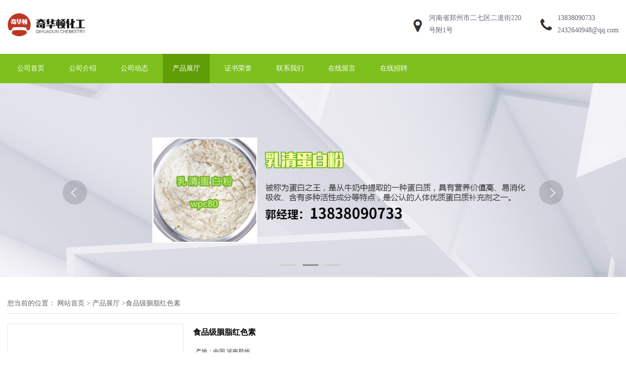

--- FILE ---
content_type: text/html; charset=utf-8
request_url: http://www.qihuadunbio.com/products/show4989432.html
body_size: 5672
content:
<!DOCTYPE HTML>
<html>
<head>
<meta http-equiv="Content-Type" content="text/html; charset=utf-8" />
<meta name="viewport" content="width=device-width, initial-scale=1.0, maximum-scale=1.0, user-scalable=no" />
<title>食品级胭脂红色素-郑州奇华顿化工产品有限公司</title>
<meta http-equiv="keywords" content="食品级胭脂红色素">
<meta http-equiv="description" content="【产品介绍】胭脂红色素异名:丽春红4R;食用赤色102号法定编号INS124;EECNO,E124;CAS：2611,82,7食品红7号,16255)分子式C20H11N2Na2O10S3分子量604,48【产品性状】红至暗红色颗粒或粉末。无臭。耐光、耐热性（105℃）强。对柠橡酸、酒石酸稳定,耐还原性差,遇碱...">


<script>
    if(true){
        var curl = window.location.href;
        var defurl = "http://www.qihuadunbio.com";
        if(curl.indexOf(defurl)<0){
            if (defurl.indexOf("http://")==0){
                curl = curl.replace(defurl.replace("http:","https:"),defurl);
            }else{
                curl = curl.replace(defurl.replace("https:","http:"),defurl);
            }
            window.location.href = curl;
        }
    }
</script>
<link rel="stylesheet" type="text/css" href="/web/mb/cn/green01/css/base.css">
<link rel="stylesheet" type="text/css" href="/web/mb/cn/green01/css/top.css">
<link rel="stylesheet" type="text/css" href="/web/mb/cn/green01/css/bottom.css">
<link rel="stylesheet" type="text/css" href="/web/mb/cn/green01/css/layout.css">

<script type="text/javascript" src="/web/mb/cn/green01/js/jquery-1.11.1.min.js"></script>
<script type="text/javascript" src="/web/mb/cn/green01/js/common.js"></script>
<script type="text/javascript" src="/web/mb/cn/green01/js/jq_scroll1.js"></script>
<script type="text/javascript" src="/web/mb/cn/green01/js/Tony_Tab.js"></script>


<link rel="stylesheet"type="text/css" href="/web/mb/cn/green01/css/swiper-3.4.2.min.css">
<link rel="stylesheet"type="text/css" href="/web/mb/cn/green01/css/product_detail.css">

</head>
<body>
<div class="header">
 <div class="top">
  <a href="/" class="logo_l">
		<img src="https://img4.21food.cn/img/msite/2017/6/14/jimmyxiaohan$a10d11d0d1aae_49d8.png" alt="郑州奇华顿化工产品有限公司" title="沙雷肽酶供货商,卡拉胶供应商,黄原胶工厂价格,黄原胶生产厂家-郑州奇华顿化工产品有限公司"/>
   </a>
  <div class="top_et">
   <ul>
	 <li class="ad"><span>
	  <em>河南省郑州市二七区二道街220号附1号</em>
	 </span></li>
	<li class="tel"><span>
		<em><a href="tel:13838090733" title="13838090733">13838090733</a></em>
		<em><a href="mailto:2432640948@qq.com" rel="nofollow" target="_blank">2432640948@qq.com</a></em>
	</span></li>
   </ul>
  </div><!--top_et-->
  <a href="javascript:void(0)" class="mul_m"><img src="/web/mb/cn/green01/images/mul.png" /></a>
  <div class="tk_cb_bg">&nbsp;</div><!--tk_cb_bg-->
  <div class="nav_two">
   <ul>
	<a  title="" class="" href="/ " >公司首页</a>
	<a  title="" class="" href="/about.html " >公司介绍</a>
	<a  title="" class="" href="/news/list--p1.html " >公司动态</a>
	<a  title="" class="omm" href="/products/list--p1.html " >产品展厅</a>
	<a  title="" class="" href="/honors/list--p1.html " >证书荣誉</a>
	<a  title="" class="" href="/contact.html " >联系我们</a>
	<a  title="" class="" href="/feedback.html " >在线留言</a>
	<a  title="" class="" href="/hr/ " >在线招聘</a>
  </ul>
 </div><!--nav_two-->
 </div><!--top-->
 <div class="nav">
  <ul>
	<a  title="" class="" href="/ " >公司首页</a>
	<a  title="" class="" href="/about.html " >公司介绍</a>
	<a  title="" class="" href="/news/list--p1.html " >公司动态</a>
	<a  title="" class="omm" href="/products/list--p1.html " >产品展厅</a>
	<a  title="" class="" href="/honors/list--p1.html " >证书荣誉</a>
	<a  title="" class="" href="/contact.html " >联系我们</a>
	<a  title="" class="" href="/feedback.html " >在线留言</a>
	<a  title="" class="" href="/hr/ " >在线招聘</a>
  </ul>
 </div><!--nav-->
</div><!--header-->
<div class="header_h">&nbsp;</div><!--header_h-->


<div class="banner-box slideBox">
<div class="bd">
 <ul>
		
		<li><div class="m-width">

                <img src="https://img6.21food.cn/img/msite/2018/12/12/jimmyxiaohan$20ca6a05eeb1d_a3a2.jpg" alt=""/>
        </div></li>
		
		<li><div class="m-width">

                <img src="https://img6.21food.cn/img/msite/2018/12/12/jimmyxiaohan$20ca6a250df32_fe9c.jpg" alt=""/>
        </div></li>
		
		<li><div class="m-width">

                <img src="https://img6.21food.cn/img/msite/2018/12/12/jimmyxiaohan$20ca6a440a6fd_48e0.jpg" alt=""/>
        </div></li>
 </ul>
 </div>
 <div class="banner-btn">
  <a class="prev" href="javascript:void(0);">&lt;</a>
  <a class="next" href="javascript:void(0);">&gt;</a>
 <div class="hd"><ul>
		 <li class="">&nbsp;</li>
		 <li class="">&nbsp;</li>
		 <li class="">&nbsp;</li>
   </ul>
  </div>
 </div><!--banner-btn-->
</div><!--banner-box-->


<div class="prot_ma_in">
 <div class="clearfix prot_main_t">
<style type="text/css">
.title_l{line-height:40px;margin:0px auto;font-size:14px;height:40px;overflow:hidden;}
.title_l a{color: #666;}
</style>


<div class="title_l">
  <div class="title_l_ul">您当前的位置：
                <a href="/" title="网站首页">网站首页</a> &gt;
                <a href="/products/list--p1.html">产品展厅</a>
                &gt;<a>食品级胭脂红色素</a>
 </div><!--title_l_ul-->
</div><!--title_l-->

<link rel="stylesheet" type="text/css" href="/web/mb/publicCss/product.css">
<script src="/web/mb/publicJs/jqzoom.base.js?v=20230706"></script>
<script src="/web/mb/publicJs/jquery.jqzoom.js"></script>
<div class="list_box">
    <!-- showpic -->
    <div class="prolist" style="margin-top:20px;">
        <div class="pr_deti_main">
            <div class="clearfix pr_detai_top">
                <div class="wth674">
                    <div class="product-show">
                        <div class="region-detail-gallery">
                           
                            <div id="preview" class="spec-preview">
							  
                                <table width="360" height="360" border="0" cellspacing="0" cellpadding="0">
                                    <tr>
                                        <td width="360" height="360" align="center" valign="middle">
                                            <div class="prism-player" id="player-con" style="margin: 0px auto; display:none;"></div>
                                            <span class="jqzoom">
                                         <img src="https://img5.21food.cn/simg/album/2018/3/27/jimmyxiaohan1049011.jpg" jqimg="https://img5.21food.cn/img/album/2018/3/27/jimmyxiaohan1049011.jpg" class="cv_mfrt" alt="">
                                </span>
                                        </td>
                                    </tr>
                                </table>
                            </div><!--spec-preview-->
                            <div class="spec-scroll">
                                <div class="prev">&nbsp;</div>
                                <div class="next">&nbsp;</div>
                                <div class="items">
                                    <ul>
                                        <li
                                                class="add"
                                        ><img src="https://img5.21food.cn/simg/album/2018/3/27/jimmyxiaohan1049011.jpg" mid="https://img5.21food.cn/simg/album/2018/3/27/jimmyxiaohan1049011.jpg" big="https://img5.21food.cn/img/album/2018/3/27/jimmyxiaohan1049011.jpg" isvideo="0" onclick="preview(this,360);"></li>
                                        <li
                                        ><img src="https://img5.21food.cn/simg/album/2018/3/27/jimmyxiaohan1049011.jpg" mid="https://img5.21food.cn/simg/album/2018/3/27/jimmyxiaohan1049011.jpg" big="https://img5.21food.cn/img/album/2018/3/27/jimmyxiaohan1049011.jpg" isvideo="0" onclick="preview(this,360);"></li>
                                        <li
                                        ><img src="https://img5.21food.cn/simg/album/2018/3/27/jimmyxiaohan1049011.jpg" mid="https://img5.21food.cn/simg/album/2018/3/27/jimmyxiaohan1049011.jpg" big="https://img5.21food.cn/img/album/2018/3/27/jimmyxiaohan1049011.jpg" isvideo="0" onclick="preview(this,360);"></li>
                                    </ul>
                                </div><!--items-->
                            </div><!--spec-scroll-->
                            <!--缩图结束-->
                        </div>
                        <div class="det_plt">
                            <div class="product_title">食品级胭脂红色素</div>
                            <div class="price-content">
                                <div class="detail-texta">
                                    <div class="price-outer-div">
                                        <ul>
                                            <li><span>产地：<span>中国  河南郑州</span></span></li>
                                        </ul>
                                        <div class="clear"></div>
                                    </div>

                                    <ul class="product-zd ">
                                        <li><strong>价格：</strong> ￥95/公斤</li>
                                        <li><strong>发布日期：</strong> 2018-03-27</li>
                                        <li><strong>更新日期：</strong> 2025-11-06</li>
                                    </ul>
                                </div>

                            </div>
                            <div class="detail-button">
                                <div class="prof_se_nd"><a href="/feedback.html?title=食品级胭脂红色素" style="color:#fff;">发送咨询信息</a></div>
                            </div>
                        </div><!--det_plt-->
                        <div class="cl"></div>

                    </div>
                    <div class="cl"></div>
                </div>

            </div><!--pr_detai_top-->
            <div class="prof_all prof_width"><span>产品详请</span></div><!--prof_all-->
            <div class="prog_leg">

                <table width="100%" border="0" cellspacing="0" cellpadding="0" bgcolor="#f9f9f9">
                    <tbody>
                    <tr>
                        <td width="5%" height="45" align="left" nowrap="nowrap">主要用途 </td>
                        <td width="15%" height="45" align="left">
                            着色剂
                        </td>
                    </tr>
                    <tr>
                        <td width="5%" height="45" align="left" nowrap="nowrap">型号 </td>
                        <td width="15%" height="45" align="left">
                            食品级
                        </td>
                    </tr>
                    <tr>
                        <td width="5%" height="45" align="left" nowrap="nowrap">包装规格 </td>
                        <td width="15%" height="45" align="left">
                            25kg/件
                        </td>
                    </tr>
                    <tr>
                        <td width="5%" height="45" align="left" nowrap="nowrap">来源 </td>
                        <td width="15%" height="45" align="left">
                            天然着色剂
                        </td>
                    </tr>
                    <tr>
                        <td width="5%" height="45" align="left" nowrap="nowrap">主要着色成分 </td>
                        <td width="15%" height="45" align="left">
                            高粱红
                        </td>
                    </tr>
                    <tr>
                        <td width="5%" height="45" align="left" nowrap="nowrap">有效物质含量 </td>
                        <td width="15%" height="45" align="left">
                            99％
                        </td>
                    </tr>
                    <tr>
                        <td width="5%" height="45" align="left" nowrap="nowrap">含量 </td>
                        <td width="15%" height="45" align="left">
                            99％
                        </td>
                    </tr>
                    <tr>
                        <td width="5%" height="45" align="left" nowrap="nowrap">色素含量 </td>
                        <td width="15%" height="45" align="left">
                            99％
                        </td>
                    </tr>
                    </tbody>
                </table>

            </div><!--prog_leg--><!--prog_leg-->
            <div class="ntf_pcde">
                <p style="margin-top:5px;margin-right:0;margin-bottom:5px;margin-left:0;text-indent:0"><strong><span style="font-family: 微软雅黑;color: rgb(102, 102, 102);letter-spacing: 0;font-size: 20px;background: rgb(255, 255, 255)"><span style="font-family:微软雅黑">【产品介绍】</span></span></strong></p><p style="margin-top:5px;margin-right:0;margin-bottom:5px;margin-left:0;text-indent:0"><span style="font-family: 微软雅黑;color: rgb(102, 102, 102);letter-spacing: 0;font-size: 20px;background: rgb(255, 255, 255)"><span style="font-family:微软雅黑">胭脂红色素异名</span>:丽春红4R;</span></p><p style="margin-top:5px;margin-right:0;margin-bottom:5px;margin-left:0;text-indent:0"><span style="font-family: 微软雅黑;color: rgb(102, 102, 102);letter-spacing: 0;font-size: 20px;background: rgb(255, 255, 255)"><span style="font-family:微软雅黑">食用赤色</span>102号</span></p><p style="margin-top:5px;margin-right:0;margin-bottom:5px;margin-left:0;text-indent:0"><span style="font-family: 微软雅黑;color: rgb(102, 102, 102);letter-spacing: 0;font-size: 20px;background: rgb(255, 255, 255)"><span style="font-family:微软雅黑">法定编号</span>INS124;EECNO,E124;CAS：2611,82,7食品红7号,16255)</span></p><p style="margin-top:5px;margin-right:0;margin-bottom:5px;margin-left:0;text-indent:0"><span style="font-family: 微软雅黑;color: rgb(102, 102, 102);letter-spacing: 0;font-size: 20px;background: rgb(255, 255, 255)"><span style="font-family:微软雅黑">分子式</span>C20H11N2Na2O10S3</span></p><p style="margin-top:5px;margin-right:0;margin-bottom:5px;margin-left:0;text-indent:0"><span style="font-family: 微软雅黑;color: rgb(102, 102, 102);letter-spacing: 0;font-size: 20px;background: rgb(255, 255, 255)"><span style="font-family:微软雅黑">分子量</span>604,48</span></p><p style="margin-top:5px;margin-right:0;margin-bottom:5px;margin-left:0;text-indent:0"><span style="letter-spacing: 0;font-size: 16px">&nbsp;</span></p><p style="margin-top:5px;margin-right:0;margin-bottom:5px;margin-left:0;text-indent:0"><strong><span style="font-family: 微软雅黑;color: rgb(102, 102, 102);letter-spacing: 0;font-size: 20px;background: rgb(255, 255, 255)"><span style="font-family:微软雅黑">【产品性状】</span></span></strong></p><p style="margin-top:5px;margin-right:0;margin-bottom:5px;margin-left:0;text-indent:0"><span style="font-family: 微软雅黑;color: rgb(102, 102, 102);letter-spacing: 0;font-size: 20px;background: rgb(255, 255, 255)">红至暗红色颗粒或粉末。无臭。耐光、耐热性（105℃）强。</span><span style="font-family: 微软雅黑;color: rgb(102, 102, 102);letter-spacing: 0;font-size: 20px;background: rgb(255, 255, 255)"><br/></span><span style="font-family: 微软雅黑;color: rgb(102, 102, 102);letter-spacing: 0;font-size: 20px;background: rgb(255, 255, 255)"><span style="font-family:微软雅黑">对柠橡酸、酒石酸稳定</span>,耐还原性差,遇碱变为褐色。吸湿性强。</span><span style="font-family: 微软雅黑;color: rgb(102, 102, 102);letter-spacing: 0;font-size: 20px;background: rgb(255, 255, 255)"><br/></span><span style="font-family: 微软雅黑;color: rgb(102, 102, 102);letter-spacing: 0;font-size: 20px;background: rgb(255, 255, 255)"><span style="font-family:微软雅黑">易溶于水</span>,呈红色。难溶于乙醉。溶于甘油。不溶于油脂。</span></p><p><span style=";font-family:Calibri;font-size:14px">&nbsp;</span></p><p><br/></p>
            </div><!--ntf_pcde-->
        </div><!--pr_deti_main-->
    </div>
    <script>function tomessage(s,d){
        document.getElementById("stype").value=s;
        document.getElementById("sid").value=d;
        document.formdetail.method="POST";
        document.formdetail.submit();
    }</script>
    <form method="post" action="message.html" name="formdetail" id="formdetail">
        <input type="hidden" name="stype" id="stype" value="">
        <input type="hidden" name="sid" id="sid" value="">
    </form>
<style>.price-outer-div li{width: 100%;}
</style>


</div>



<style type="text/css">
.ews_t_t{line-height:45px;margin:0px auto;font-size:16px;height:45px;overflow:hidden;color:#333;font-weight:bold;text-align: left;}
.ews_t_tl{overflow:hidden;}
.ews_t_tl a{float:left;color:#555;display:block;height:36px;line-height:36px;padding:0px 15px;background:#eeeeee;font-size:14px;margin-right:20px;margin-bottom:20px;border-radius:6px;-moz-border-radius:6px;-webkit-border-radius:6px;text-align: left;}
.prto_zi_ul li{float:left;width:23%;margin-bottom:10px;padding-right:2%;list-style:none;}
.prto_zi_ul li table{width:100%;height:200px;}
.prto_zi_ul {padding:0px;margin:0px;width:100%;display:block;overflow:hidden;}
.prto_zi_ul li table img{max-width:100%;max-height:200px;}
.text_mdf{display:block;height:25px;overflow:hidden;color:#333;line-height:25px;font-size:14px;text-align:center;}
.text_mdf a{color:#333;}
.news_tag{padding:0px 20px;}

.swe_md{background:#fff;}
</style>

<div class="swe_md">

<div class="news_tag">
<div class="ews_t_t">相关产品：</div><!--ews_t_t-->
<ul class="prto_zi_ul">
    <li>
	  <table width="100%" border="0" cellspacing="0" cellpadding="0">
          <tr>
            <td align="center" valign="middle">
            <a href="/products/show22483983.html" target="_blank">
            <img src="https://img10.21food.cn/img/album/2025/10/10/jimmyxiaohan0940007.png" alt="">
             </a>
            </td>
          </tr>
         </table>
         <div class="text_mdf">
            <a href="/products/show22483983.html" target="_blank">壳聚糖季铵盐 货源</a>
        </div>
    </li>
    <li>
	  <table width="100%" border="0" cellspacing="0" cellpadding="0">
          <tr>
            <td align="center" valign="middle">
            <a href="/products/show22483984.html" target="_blank">
            <img src="https://img10.21food.cn/img/album/2025/10/10/jimmyxiaohan0940007.png" alt="">
             </a>
            </td>
          </tr>
         </table>
         <div class="text_mdf">
            <a href="/products/show22483984.html" target="_blank">壳聚糖季铵盐 大量</a>
        </div>
    </li>
    <li>
	  <table width="100%" border="0" cellspacing="0" cellpadding="0">
          <tr>
            <td align="center" valign="middle">
            <a href="/products/show22483987.html" target="_blank">
            <img src="https://img10.21food.cn/img/album/2025/10/10/jimmyxiaohan0940007.png" alt="">
             </a>
            </td>
          </tr>
         </table>
         <div class="text_mdf">
            <a href="/products/show22483987.html" target="_blank">壳聚糖季铵盐 价格</a>
        </div>
    </li>
    <li>
	  <table width="100%" border="0" cellspacing="0" cellpadding="0">
          <tr>
            <td align="center" valign="middle">
            <a href="/products/show22483988.html" target="_blank">
            <img src="https://img10.21food.cn/img/album/2025/10/10/jimmyxiaohan0940007.png" alt="">
             </a>
            </td>
          </tr>
         </table>
         <div class="text_mdf">
            <a href="/products/show22483988.html" target="_blank">壳聚糖季铵盐 供应</a>
        </div>
    </li>
</ul>
</div><!--news_tag-->
</div><!--swe_md-->

 </div><!--prot_main_t--> 
</div><!--prot_ma_in-->


<script type="text/javascript" src="/web/mb/publicJs/common.js"></script>


<style typpe="text/css">
    .flot_cuext{width:174px;position:fixed;right:0px;top:100px;background:#006fed;padding:2px;}
    .lot_cu1{height:37px;}
    .lot_cu1 span{float:left;line-height:37px;color:#fff;font-size:18px;font-family:"微软雅黑";margin-left:10px;}
    .lot_cu2{background:#fff;padding:0px 11px 15px;}
    .lot_cu1 a{float:right;margin-top:11px;margin-right:9px;}
    .lot_cu2 dl{padding:10px 0px 15px;border-bottom:1px dashed #006fed;}
    .lot_cu2 dl dd{color:#314985;font-size:12px;line-height:35px;word-break:break-all;table-layout:fixed;overflow:hidden;}
    .lot_cu2 dl dd span{float:left;}
    .lot_cu2 dl dd em{float:left;}
    .lot_cu2 dl dd em img{margin-top:3px;}
    .lot_cu2 dl dd strong{color:#314985;font-size:14px;}
    .lot_cet1{margin:19px 0px;text-align:center;}
    .lot_cet2{width: 125px;height: 125px;margin:8px auto 10px;border:1px solid #eeeeee;text-align:center;padding:6px;}
    .lot_cet2 img{max-width: 110px;max-height: 110px;}
    .lot_cet3{text-align:center;line-height:25px;color:#314985;font-size:14px;font-family:"微软雅黑";}
    .flot_cuext{
        z-index: 999999;
    }
</style>



<script>
    function hideQq() {
        $(".flot_cuext").hide();
    }
</script><div class="footer">
  <dl>
   
   <div class="footer_b">
<a href="/sitemap.xml" target="_blank" class="zzb07link">XML</a>
                技术支持：
                <!-- 技术支持 -->
                <a href="https://www.21food.cn/" id="21food" class="TechnicalSupport" target="_blank">食品商务网</a>&nbsp;&nbsp;
                <a href="https://china.guidechem.com/" id="guidechem" class="TechnicalSupport" target="_blank">盖德化工网</a>&nbsp;&nbsp;
				<br/>郑州奇华顿化工产品有限公司 版权所有(C) 2026
     </div><!--footer_b-->
   </dl>
 </div><!--footer-->



<script type="text/javascript">
  $(".slideBox").slide({mainCell:".bd ul",autoPlay:true});
 </script>
<script src="/js/jquery.cookie.js"></script>

<script>
    $("img").each(function(){
        if($(this).attr('src')=='') $(this).remove();
    });
    if(location.href.indexOf('/news/list')!=-1){
        $("img").error(function () {
            $(this).remove();
        });
    }else {
        $("img").error(function () {
            $(this).attr("src", "/images/nophoto.png");
        });
    }
</script>
<script type='text/javascript' src='https://tj.guidechem.com/js/visitcount3.js'></script> 
<script type='text/javascript' defer> 
var _visitCount_ = new VisitCount(); 
_visitCount_.dbName='foodcn'; 
_visitCount_.source='pc'; 
_visitCount_.sid=4989432; 
_visitCount_.clientkey='1768739743025_7179'; 
_visitCount_.comid=1174443; 
_visitCount_.vcomid=0; 
_visitCount_.keyword=''; 
_visitCount_.stype='pro'; 
_visitCount_.visittimes=1; 
_visitCount_.data=''; 
_visitCount_.types=''; 
_visitCount_.time='1768739743057'; 
_visitCount_.sign='85662cba07295ab82da751a21d4c6b12'; 
_visitCount_.sentReq(); 
function _doAction_(sid,stype,action,actiondata,scomid){
	_visitCount_.doaction(sid,stype,action,actiondata,scomid);
 }
</script>
<script type="text/javascript" src="/web/mb/cn/green01/js/swiper.min.js"></script>
<script type="text/javascript" src="/web/mb/cn/green01/js/product_detail.js"></script>
</body>
</html>

--- FILE ---
content_type: text/css
request_url: http://www.qihuadunbio.com/web/mb/cn/green01/css/layout.css
body_size: 4394
content:
@charset "utf-8";
/* CSS Document */
.xc_dtt span{position:absolute;left:10px;top:5px;color: #fff;font-size:15px;}
.xc_dtt{border-radius: 5px; border: 1px solid; border-color: #999999; border-color: #7dc01d; box-shadow: 0 1px 3px rgba(0, 37, 55, 0.05);padding: 5px 0;max-width:1310px;margin:10px auto;height:40px;line-height:40px;position:relative;overflow:hidden;background: #7dc01d;}
.xc_dtt ul{margin-left:90px;height:40px;overflow:hidden;}
.xc_dtt ul li{height:40px;line-height:40px;font-size:12px;overflow:hidden;}
.xc_dtt ul li a{color:#fff;}
.xc_dtt ul li a i{font-style:normal;margin-left:10px;}
#scrollDiv{padding:0px 15px;}

/* banner-box */
.banner-box{width:100%;position:relative;overflow:hidden;min-height:100px;}
.banner-box .bd{ width:100% !important;}
.banner-box .bd li .m-width {width:100%;margin:0 auto;overflow:hidden;text-align:center;}
.banner-box .bd li{width:100% !important;}
.banner-box .bd li a{display:block;background-size:auto;}
.banner-box .bd li a img{width:100%;}
.banner-box .bd li .m-width img{width:100%;}
.banner-btn a{display:block;width:50px;height:50px;position:absolute;top:0;filter:alpha(opacity=70);-moz-opacity:0.7;-khtml-opacity:0.7;opacity:0.7;color:#fff;text-align:center;line-height:50px;font-size:16px;border-radius:50%;-moz-border-radius:50%;-webkit-border-radius:50%;background: rgba(0,0,0,.2);font-size:0px;}
.banner-btn a.prev{left:10%;position:absolute;top:50%;} 
.banner-btn a.prev:after{content:' ';position:absolute;top:50%;margin-top:-6px;left:50%;width:12px;height:12px;border:#fff solid;border-width:2px 2px 0 0;-webkit-transform:rotate(-135deg);transform:rotate(-135deg);margin-left:-5px;}
.banner-btn a.next{right:10%;position:absolute;top:50%;}
.banner-btn a.next:after{content:' ';position:absolute;top:50%;margin-top:-6px;left:50%;width:12px;height:12px;border:#fff solid;border-width:2px 2px 0 0;-webkit-transform:rotate(45deg);transform:rotate(45deg);margin-left:-8px;}
.banner-btn a:hover{background:#7dc01d;}
.banner-box .hd {position:absolute;bottom:15px;width:100%;text-align:center;}
.banner-box .hd ul li{width:32px;height:3px;text-indent:-9999px;margin-right:10px;background:#ccc;display:inline-block;cursor:pointer;}
.banner-box .hd ul li.on{background:rgba(102,102,102,.7);}

.new_apl_m{max-width:1310px;margin:30px auto;padding:0px 15px;}
.w_ap_ab{float:left;width:50%;overflow:hidden;}
.w_ap_ar{float:right;width:50%;overflow:hidden;}
.w_ap_art{margin-right:20px;overflow:hidden;}
.w_ap_ar .w_ap_art{margin-right:0px;}
.w_ap_at{display:block;line-height:30px;margin-top:10px;color:#000;font-size:18px;margin-bottom:10px;position:relative;}
.dfw_more{position:absolute;right:0px;top:0px;color:#555;font-size:14px;}
.dfw_more:hover{color:#609e07;}
.w_ap_at em{color:#999999;margin-left:10px;}
.w_ap_arf p{line-height: 25px;color:#666;font-size:12px;}
.w_ap_arf p img {-webkit-transition: all 0.5s ease-in-out;-moz-transition: all 0.5s ease-in-out;transition: all 0.5s ease-in-out;max-width:100%;}
.w_ap_arf p img:hover {transform: scale(1.08);-ms-transform: scale(1.08);-moz-transform: scale(1.08);-webkit-transform: scale(1.08);-o-transform: scale(1.08);}
.w_ap_atr dd{line-height:30px;}
.w_ap_atr dd a{display:block;line-height:30px;height:30px;overflow:hidden;color: #000000;font-size:12px;-webkit-transition: all 0.35s ease-in-out;-moz-transition: all 0.35s ease-in-out;transition: all 0.35s ease-in-out;position: relative;background:url(../images/adr.png) 0px 8px no-repeat;padding-left:15px;}
.w_ap_atr dd a:hover { -webkit-transform: translateX(10px);-moz-transform: translateX(10px);-ms-transform: translateX(10px);-o-transform: translateX(10px);
transform: translateX(10px);color: #609e07;background:url(../images/adr.png) 0px -70px no-repeat;padding-left:15px;}
.prot_main{background:#f5f5f5;padding:30px 15px;}

.prot_main_t{max-width:1310px;margin:0px auto;}
.w_ap_a_bt{width:25%;float:left;}
.w_ap_a_rt{width:75%;float:right;}

.drt_mdfr{width:100%;overflow:hidden;}
.drt_mdfr li{float:left;width:23.5%;margin-right:2%;margin-bottom:20px;background:#fff;transition: transform 0.5s, box-shadow 0.5s;-moz-transition: transform 0.5s, box-shadow 0.5s; -ms-transition: transform 0.5s, box-shadow 0.5s;-o-transition: transform 0.5s, box-shadow 0.5s;-webkit-transition: transform 0.5s, box-shadow 0.5s;}
.drt_mdfr li:nth-child(4n){margin-right:0px;}
.drt_mdfr li table{width:100%;border:1px soldi #e5e5e5;height:200px;}
.drt_mdfr li table img{max-width:100%;max-height:195px;}
.drt_mdfr li span{display:block;height:30px;line-height:30px;color:#666;font-size:15px;}
.drt_mdfr li span a{display:block;height:30px;line-height:30px;color:#666;font-size:15px;overflow:hidden;text-align:center;}
.rt_mdr{padding:15px;}
.drt_mdfr li:hover{transform: translateY(-3px); -moz-transform: translateY(-3px); -webkit-transform: translateY(-3px); -ms-transform: translateY(-3px);-o-transform: translateY(-3px);box-shadow: 0 4px 10px rgba(0, 0, 0, 0.15);}

.zh_de_er1{text-align:center;display: flex;justify-content: center;align-items: center;overflow: hidden;max-height:500px;width:100%;}
.vidr_md{width:100%;}


.prod_n{background: #0961bb;margin-bottom:20px;}
.prod_n li{display:block;height:45px;padding:0px 20px;line-height:45px;border-bottom:1px solid #fff;background: #7dc01d;}
.prod_n li a{display:block;height:45px;line-height:45px;color:#fff;font-size:15px;position:relative;cursor:pointer !important;webkit-transition: all 0.35s ease-in-out; -moz-transition: all 0.35s ease-in-out;
    transition: all 0.35s ease-in-out;}
.prod_n li a:hover{text-indent: 1em;}
.prod_n li a:after{content:' ';position:absolute;top:50%;margin-top:-4px;right:0px;width:8px;height:8px;border:#fff solid;border-width:1px 1px 0 0;-webkit-transform:rotate(45deg);transform:rotate(45deg);}
.w_ap_dr{border:1px solid #e4eaec;height: 35px;line-height: 35px;border-radius:16px;-moz-border-radius:16px;-webkit-border-radius:16px;background:#fff;padding-left:10px;position:relative;}
.w_ap_dr_txt{width: 95%;height: 32px;line-height: 32px;border:0px;outline:none;color:#666;font-size:12px;}
.w_ap_dr_txtt{width: 41px;height: 35px;border:0px;outline:none;cursor:pointer !important;background:url(../images/secr.png) center center no-repeat;background-size:18px 18px;position: absolute;right: 0px;top: 0px;}

.w_at_p_at{display:block;line-height:40px;color:#666;font-size:16px;margin-bottom:10px;border-bottom:1px solid #ddd;}
.w_at_p_at em{display:inline-block;}
.prot_ma_in{background:#fff;padding:30px 15px;}
.side_ons li{display:block;line-height:35px;font-size:13px;color:#333;}
.side_ons li em{color:#7dc01d;}
.side_ons {margin-bottom:20px;}
.title_l{line-height:35px;color:#666;font-size:14px;border-bottom:1px solid #ddd;}
.title_l a{color:#666;}
.about_m p{margin-top:20px;}
.about_m img{max-width:100%;}
.about_m{line-height:25px;font-size:12px;color:#333;}


.contact_m{line-height:25px;font-size:12px;color:#333;padding:20px 0px;}
.contact_m ul{border-bottom:1px dashed #e5e5e5;padding-bottom:10px;margin-bottom:10px;}
.contact_m p strong{font-size:16px;}
.contact_m p img{max-width:100%;}

.feed_m{margin-top:30px;}
.form-group{line-height:36px;margin-bottom:22px;position:relative;display:inline-block;width:100%;}
.form-control{border:1px solid #e4eaec;border-radius:4px;-moz-border-radius:4px;-webkit-border-radius:4px;line-height:36px;height:36px;outline:none;color:#666;font-size:12px;padding-left:2%;width:97%;}
textarea.form-control{border:1px solid #e4eaec;border-radius:4px;-moz-border-radius:4px;-webkit-border-radius:4px;line-height:36px;height:180px;outline:none;color:#666;font-size:12px;padding:10px 2%;width:95%;}
#code{border:1px solid #e4eaec;border-radius:4px;-moz-border-radius:4px;-webkit-border-radius:4px;line-height:36px;height:36px;outline:none;color:#666;font-size:12px;padding-left:2%;width:40%;float: left;}
.btn-primary{border:1px solid #7dc01d;border-radius:4px;-moz-border-radius:4px;-webkit-border-radius:4px;line-height:36px;height:36px;outline:none;color:#666;font-size:12px;width:100%;background:#7dc01d;color:#fff;cursor:pointer !important;}
.form-group label{position:absolute;left:0px;bottom:-20px;line-height:20px;color:#666;font-size:12px;}
.form-group label.error{color:#ff0000;}
.form-group span{display:inline-block;line-height:36px;height:36px;margin-left: 10px;color:#666;font-size:12px;}
.form-group span img{float:left;}
.form-group span a{display:inline-block;color:#666;font-size:12px;}
.drt_mdfr_mdf{margin:20px 0px 0px;}
.drt_mdfr_mdf li{margin:10px 1% 20px;width:23%;}
.drt_mdfr_mdf li .rt_mdr{box-shadow: 0 0px 5px rgba(0,0,0,.2);}

/*分页*/
.met_pager { margin-top: 20px; text-align: center; color: #76838f; }
.met_pager span{margin:0px 5px;}
.setInput{border: 1px solid #e4eaec;width: 50px;height: 31px;line-height: 31px;outline: none;text-align: center;border-radius: 2px;-moz-border-radius: 2px;-webkit-border-radius: 2px;}
.met_pager * { display: inline-block; }
.met_pager a { padding: 9px 15px; border: 1px solid #e4eaec; border-right: none; background: #fff; text-align: center; color: #76838f; }
.met_pager a:hover { background: #f5f5f5; text-decoration: none; }
.met_pager a.NextA { border-right: 1px solid #e4eaec; }
.met_pager .PreSpan,
.met_pager .NextSpan { padding: 9px 15px; border: 1px solid #e4eaec; background: #fff; color: #ccd5db; cursor: default; }
.met_pager .firstPage,
.met_pager .lastPage { min-width: 40px; height: 28px; line-height: 28px; }
.met_pager a.Ahover { border-color: #038a03; background: #038a03;border-color: ; background: ; color: #fff; cursor: default; }
.met_pager a.Ahover:hover { border-color: #038a03; background: #038a03;border-color: ; background: ; color: #fff; }
.met_pager a { text-decoration: none; }
.met_pager a:active,
.met_pager a:focus,
.met_pager a:hover { text-decoration: none; }
.met_pager .PageText { display: none; margin-left: 10px; color: #aaa; }
.met_pager .firstPage,
.met_pager .lastPage { height: auto; line-height: inherit; }
.pager li { width: 49%; display: inline-block; }
.pager li a { max-width: 100%; }
.product_list_page_met_16_3 #abc-pager-btn{border-color: #038a03;background-color: #038a03;wborder-color: ;background-color: ;}
.pageBtns{border:1px solid #038a03;background-color: #038a03;width:50px;height:30px;outline: none;text-align: center;border-radius: 2px;-moz-border-radius: 2px;-webkit-border-radius: 2px;color:#fff;}
.met_pager a.page_op_txt{border-right:1px solid #e4eaec;}
.met_pager em{margin:0px 5px;border-right:1px solid #e4eaec;}

.dlr_prt{margin-bottom:15px;}
.dlr_prt dd{list-style:none;margin-bottom:2px;background:#e6e6e6;}
.ew_t_r{display:block;height:45px;line-height:45px;padding-left:25px;color:#333;font-size:14px;overflow:hidden;}
.me_mp{display:block;height:45px;line-height:45px;position:relative;padding-right:50px;}
.me_mp em{display:block;position:absolute;top:0px;cursor:pointer !important;width:45px;height:45px;right:0px;}
.me_mp em:after{content:' ';position:absolute;top:50%;margin-top:-4px;right:25px;width:8px;height:8px;border:#333 solid;border-width:1px 1px 0 0;-webkit-transform:rotate(45deg);transform:rotate(45deg);}
.mew_tep{display:none;}
.me_mp em.omm:after{content:' ';position:absolute;top:50%;margin-top:-4px;right:25px;width:8px;height:8px;border:#333 solid;border-width:1px 1px 0 0;-webkit-transform:rotate(-45deg);transform:rotate(-45deg);}
.mew_tep a{display:block;padding-left:40px;border-top:1px solid #fff;color:#333;font-size:12px;height:45px;line-height:45px;overflow:hidden;}
.ew_t_r:hover{color:#7dc01d;}
.mew_tep a:hover{background:#fff;color:#7dc01d;}

.new_lnd_m{margin-top:20px;}
.new_lnd_m li{border: 10px solid #f7f7f7; padding: 30px 0; background-color: #fff; padding: 15px; margin-bottom: 20px;transition: all .3s;}
.des_nf2{display:block;font-size:22px;height:45px;line-height:45px;color:#333;overflow:hidden;}
.des_nf2 a{color:#333;}
.des_nf{display:block;font-size:16px;line-height:25px;color:#999;margin:5px 0px;}
.des_nf1{display:block;font-size:14px;line-height:25px;color:#999;overflow:hidden;}
.des_nf1 em{float:left;margin-right:20px;}
.des_nf2 a:hover{color:#7dc01d;}
.dhr_mt1{dispaly:block;color:#666;font-size:30px;line-height:55px;}
.dhr_mt2{dispaly:block;color:#7dc01d;font-size:14px;line-height:25px;}
.der_mds{padding:30px 0px;}
.dhr_mt3 p img{max-width:100%;}
.dhr_mt3 p{color:#666;font-size:14px;line-height:30px;}
.dhr_mt3{margin-top:15px;}

.si_de_ns{margin-bottom:30px;}
.si_de_ns li{margin-bottom:2px;background:#7dc01d;}
.si_de_ns li a{display:block;font-size:16px; width: 100%; white-space: nowrap; text-overflow: ellipsis; overflow: hidden; text-decoration: none; display: block; padding: 0px 10px 0px 20px; font-size: 15px; font-weight: 300;  position: relative;color:#ffffff;height:35px;line-height:35px;}


.ty_er{margin:20px auto;max-width:1310px;padding:0px 15px;}
.ty_er dl{border:1px solid #7dc01d;background:#7dc01d;position:relative;min-height:40px;}
.at_dr{height:40px;line-height:40px;color:#fff;font-size:14px;padding:0px 20px;position:absolute;left:0px;top:0px;}
.at_drt{margin-left:120px;background:#fff;overflow:hidden;}
.at_drt li{float:left;line-height:40px;margin:0px 10px;}
.at_drt li a{color:#999999;font-size:14px;}

.w_ap_a_bt_r{float:right;}
.w_ap_a_btl{float:left;}

.t_t_lre{display:block;line-height:35px;margin-bottom:15px;}
.t_t_lre em{display:inline-block;padding:0px 15px;color:#fff;background:#000;line-height:32px;}
.t_t_lrem img{max-width:100%;}
.t_t_lrem{line-height:25px;color:#333;font-size:14px;}
.pr_ndfe{display:block;height:35px;line-height:35px;background:#000;color:#fff;font-size:14px;padding:0px 15px;}
.prn_mxf_m{margin-top:20px;}
.sc_et_m dl dd{height:285px;}
.sc_et_m dl dd ul{border:1px solid #e5e5e5;}
.sc_et_m dl dd:hover ul{border-bottom:2px solid #ffd504;}
.sc_et_m dl dd table{width:100%;height:250px;}
.sc_et_m dl dd table img{max-width:100%;max-height:250px;}
.sc_et_m dl dd span{display:block;height:35px;line-height:35px;text-align:center;color:#666;font-size:14px;overflow:hidden;}
.sc_et_m dd span a{color:#62a8ea;}
.sc_et_m{max-width:100%;height:300px;margin:20px auto 20px;position:relative;}
.sc_et_m_prt{height:300px;width:100%;overflow:hidden;}
.sc_et_m .prev{right: 70px;top: -24px;width:20px;height:17px;background:none;}
.sc_et_m .prev:after{content:' ';position:absolute;top:50%;margin-top:-4px;left:50%;width:8px;height:8px;border:#fff solid;border-width:2px 2px 0 0;-webkit-transform:rotate(-135deg);transform:rotate(-135deg);margin-left:-5px;}
.sc_et_m .next{right: 8px;top: -24px;width:20px;height:17px;background:none;}
.sc_et_m .next:after{content:' ';position:absolute;top:50%;margin-top:-4px;left:50%;width:8px;height:8px;border:#fff solid;border-width:2px 2px 0 0;-webkit-transform:rotate(45deg);transform:rotate(45deg);margin-left:-8px;}
.index_swiper_control{position:absolute;right:0px;top:0px;width:60px;z-index:1;}
.prt_mad_m{margin-top:20px;}

.jbor_m{margin-top:20px;}
.jbor_m li{line-height:30px;color:#666;font-size:14px;}
.jbor_m li span{color:#333;font-weight:bold;}
.jbor_m{padding-bottom:20px;margin-bottom:20px;border-bottom:1px dashed #e5e5e5;}
#allmap{width: 100% !important;}

@media (max-width:1000px) {
.w_ap_a_bt{width:100%;}
.w_ap_a_rt{width:100%;margin-top:10px;}
.w_ap_a_rt .w_ap_art{margin-right:0px;}

}


@media (max-width:750px) {
.w_ap_ab{float:left;width:100%;overflow:hidden;}
.w_ap_ar{float:right;width:100%;overflow:hidden;margin-top:10px;}
.w_ap_art{margin-right:0px;overflow:hidden;}
.w_ap_ar .w_ap_art{margin-right:0px;}
.drt_mdfr li{width:49%;margin-right:0px;}
.drt_mdfr li:nth-child(2n){width:49%;float:right;margin-right:0px;}
.banner-btn a{display:none;}
.drt_mdfr_mdf li{margin:0px 1% 30px;width:47%;}
.drt_mdfr_mdf li:nth-child(2n){margin:0px 1% 30px;width:47%;}

}


/* 分页 */
a{text-decoration:none;}
*{padding:0; margin:0; list-style:none;}
address,cite,em {font-style:normal;}
.page_tp{margin:27px auto;text-align:center;height:32px;line-height:32px;display:inline-block;width:100%;}
.page_op_txt{background:#fff;border:1px solid #ccc;height:30px;line-height:30px;padding:0px 10px !important;display:inline-block;color:#333333;font-size:12px;font-family:"微软雅黑";margin-right:10px;display:inline-block;margin-left:10px;outline:none;border-radius:2px;-moz-border-radius:2px;-webkit-border-radius:2px;}
.page_tp span{color:#6d6d6d;font-size:12px;font-family:"微软雅黑";display:inline-block;padding:0px !important;border:0px !important;background:none;}
.red_pcd{width:40px;height:28px;line-height:28px;color:#6d6d6d;font-size:12px;font-family:"微软雅黑";border:1px solid #ccc;padding-left:5px;margin-right:10px;margin-left:10px;display:inline-block;margin-top:1px;outline:none;text-align:center;border-radius:2px;-moz-border-radius:2px;-webkit-border-radius:2px;}
.red_pcd1{width:46px;height:30px;border:1px solid #e5e5e5;color:#333;font-size:12px;font-family:"微软雅黑";background:none;cursor:pointer !important;margin-left:10px;display:inline-block;margin-top:1px;background:#efefef;border-radius:2px;-moz-border-radius:2px;-webkit-border-radius:2px;}
.page_tp em{display:inline-block;margin-right:10px;}
.page_op_txtu{color:#bbb;}
.page_tp em a{background:#fff;border:1px solid #e5e5e5;padding:0px;height:30px;line-height:30px;width:36px;display:inline-block;color:#333333;font-size:13px;font-family:"微软雅黑";text-align:center;margin:0px 5px;border-radius:2px;-moz-border-radius:2px;-webkit-border-radius:2px;}
.page_tp em a.on{border:1px solid #b6b6b6;color:#fff;background:#b6b6b6;font-weight:bold;}
.page_tp em a.on_last{border-right:1px solid #e5e5e5;}


--- FILE ---
content_type: application/javascript
request_url: http://www.qihuadunbio.com/web/mb/cn/green01/js/jq_scroll1.js
body_size: 998
content:
/*
jQ向上滚动带上下翻页按钮
*/
(function($){
$.fn.extend({
        Scroll:function(opt,callback){
                //参数初始化
                if(!opt) var opt={};
                var _btnUp = $("#"+ opt.up);//Shawphy:向上按钮
                var _btnDown = $("#"+ opt.down);//Shawphy:向下按钮
                var timerID;
                var _this=this.eq(0).find("ul:first");
                var     lineH=_this.find("li:first").height(), //获取行高
                        line=opt.line?parseInt(opt.line,10):parseInt(this.height()/lineH,10), //每次滚动的行数，默认为一屏，即父容器高度
                        speed=opt.speed?parseInt(opt.speed,10):500; //卷动速度，数值越大，速度越慢（毫秒）
                        timer=opt.timer //?parseInt(opt.timer,10):3000; //滚动的时间间隔（毫秒）
                if(line==0) line=1;
                var upHeight=0-line*lineH;
                //滚动函数
                var scrollUp=function(){
                        _btnUp.unbind("click",scrollUp); //Shawphy:取消向上按钮的函数绑定
                        _this.animate({
                                marginTop:upHeight
                        },speed,function(){
                                for(i=1;i<=line;i++){
                                        _this.find("li:first").appendTo(_this);
                                }
                                _this.css({marginTop:0});
                                _btnUp.bind("click",scrollUp); //Shawphy:绑定向上按钮的点击事件
                        });

                }
                //Shawphy:向下翻页函数
                var scrollDown=function(){
                        _btnDown.unbind("click",scrollDown);
                        for(i=1;i<=line;i++){
                                _this.find("li:last").show().prependTo(_this);
                        }
                        _this.css({marginTop:upHeight});
                        _this.animate({
                                marginTop:0
                        },speed,function(){
                                _btnDown.bind("click",scrollDown);
                        });
                }
               //Shawphy:自动播放
                var autoPlay = function(){
                        if(timer)timerID = window.setInterval(scrollUp,timer)
                };
                var autoStop = function(){
                        if(timer)window.clearInterval(timerID);
                };
                 //鼠标事件绑定
                _this.hover(autoStop,autoPlay).mouseout();
                _btnUp.css("cursor","pointer").click( scrollUp ).hover(autoStop,autoPlay);//Shawphy:向上向下鼠标事件绑定
                _btnDown.css("cursor","pointer").click( scrollDown ).hover(autoStop,autoPlay);

        }       
})
})(jQuery);
